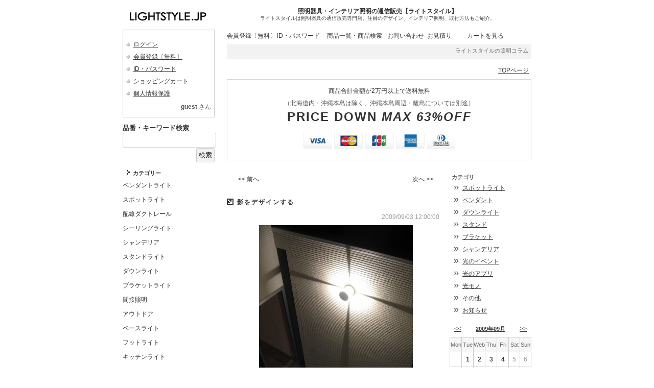

--- FILE ---
content_type: text/html; charset=EUC-JP
request_url: https://www.lightstyle.jp/?cn=100040&bgd=20090903
body_size: 24198
content:
<!DOCTYPE HTML PUBLIC "-//W3C//DTD HTML 4.01//EN">
<html lang="ja" prefix="og: http://ogp.me/ns# fb: http://ogp.me/ns/fb# article: http://ogp.me/ns/article#">
<head>
<meta http-equiv="Content-Type" content="text/html; charset=EUC-JP">
<meta http-equiv="Content-Style-Type" content="text/css">
<meta http-equiv="Pragma" content="no-cache">
<meta http-equiv="cache-control" content="no-cache, must-revalidate">
<meta http-equiv="expires" content="Sun, 25 Jan 2026 00:46:29 GMT">
<meta http-equiv="Last-Modified" content="Sun, 25 Jan 2026 00:46:29 GMT">
<meta name="description" http-equiv="description" content="ライトスタイルの照明コラム｜ライトスタイル取扱商品の中から、これをこう使えばいい感じとか、この商品はこんなところが素晴らしい！とか、、照明フリーク目線で世の中の光にまつわるお話をしたいと思います。よろしくお願いいたします。 | 照明器具の通販・インテリア照明の通信販売【ライトスタイル】激安・格安価格にてご提供中！">
<meta name="keywords" http-equiv="keywords" content="ライトスタイル,LIGHTSTYLE,照明器具,照明機器,取扱商品,オススメ,施工例,ブログ,日記,大光電機,コイズミ照明,オーデリック,パナソニック電工,マックスレイ,遠藤照明,デリシャスライティング,BLOG,デザイン,ウシオスペックス,ヤマギワ,インゴマウラー,通信販売,激安,格安,通販,専門店,インテリア,エクステリア,間接照明">
<meta property="og:title" content="NEWS｜ライトスタイル | 照明器具の通信販売・インテリア照明の通販【ライトスタイル】" />
<meta property="og:type" content="article" />
<meta property="og:description" content="ライトスタイルの照明コラム｜ライトスタイル取扱商品の中から、これをこう使えばいい感じとか、この商品はこんなところが素晴らしい！とか、、照明フリーク目線で世の中の光にまつわるお話をしたいと思います。よろしくお願いいたします。 | 照明器..." />
<meta property="og:url" content="https://www.lightstyle.jp/?cn=100040&bgd=20090903" />
<meta property="og:site_name" content="lightstyle" />
<meta property="fb:app_id" content="1" />
<meta http-equiv="Content-Script-Type" content="text/javascript">
<meta name="format-detection" content="telephone=no">
<title>NEWS｜ライトスタイル | 照明器具の通信販売・インテリア照明の通販【ライトスタイル】</title>
<meta http-equiv="robots" content="index,follow">
<meta name="twitter:site" content="@lightstylejp" />
<link rel="alternate" type="application/rss+xml" title="RSS 2.0" href="https://www.lightstyle.jp/blogrss.xml?bown=1001">
<link rel="shortcut icon" href="/lightstyle-pics/10000748.ico" type="image/vnd.microsoft.icon">
<link rel="icon" href="/lightstyle-pics/10000748.ico" type="image/vnd.microsoft.icon">
<script type="text/javascript" src="func/fjvs.min.js?v=1"></script>
<script type="text/javascript" src="func/AC_RunActiveContent.min.js"></script>
<link rel="start" href="https://www.lightstyle.jp/">
<link rel="stylesheet" type="text/css" href="style/fixedstyle.min.css?v=6" media="all">
<link rel="stylesheet" type="text/css" href="style/cmsstyle.php?st=1011&ly=1001&v=3" media="all">
<link rel="stylesheet" type="text/css" href="/lightstyle-pics/10000004.css?v=102951" media="all">
<link rel="stylesheet" type="text/css" href="/lightstyle-pics/10000049.css?v=161656" media="all">
<link rel="stylesheet" type="text/css" href="/lightstyle-pics/10000050.css" media="all">
<link rel="stylesheet" type="text/css" href="/lightstyle-pics/10358504.css?v=144908" media="all">
<link rel="stylesheet" type="text/css" href="/lightstyle-pics/10000052.css" media="all">
<link rel="stylesheet" type="text/css" href="/lightstyle-pics/10257721.css" media="all">
<script src="https://ajax.googleapis.com/ajax/libs/jquery/1.7.1/jquery.min.js"></script>
<script type="text/javascript" src="func/rollover.min.js"></script>
<script type="text/javascript" src="func/ftalc.js"></script>
<link rel="stylesheet" href="func/lightbox2/css/lightbox.min.css?v=2" media="all">
<script src="func/lightbox2/js/lightbox.min.js"></script>
<script type="text/javascript" src="func/to-top.min.js"></script>
<script type="text/javascript"><!--
$(window).load(function(){
$('body', parent).html('Page Not Found');
$('input[value=住所検索][type=button]').addClass('cms_sbtn');
$('.cms_imgpad_b').css('padding-bottom','20px');
});
//--></script>
</head>
<body class="body1001 bc100040"><div class="cms_main"><div class="b_100001"><div class="cms_header"><table class="cms_hdtbl" border="0"><tr><td style="width:198px;"><strong class="cms_hdimg"><a href="https://www.lightstyle.jp/"><img border="0" src="/lightstyle-pics/10000006.gif" alt="照明器具の通販・インテリア照明の通信販売【ライトスタイル】" title="" width="198"></a></strong></td><td class="cms_hdtd"><h2 class="cms_hdtitle">照明器具・インテリア照明の通信販売【ライトスタイル】</h2><em class="cms_hdlead2">ライトスタイルは照明器具の通信販売専門店。注目のデザイン、インテリア照明、取付方法もご紹介。</em></td></tr></table></div></div><div class="b_100002 fleft"><div id="cms_vmenu1000" class="cms_vmenu ls_memmn"><a href="https://www.lightstyle.jp/?cn=100024" alt="ログイン｜照明器具　照明機器　通信販売　激安　格安　通販　専門店　デザイン　ライトスタイル　インテリア　エクステリア　間接照明　" title="" class="cms_vmenu1 ">ログイン</a><a href="https://www.lightstyle.jp/?cn=100020" alt="会員登録｜照明器具　照明機器　通信販売　激安　格安　通販　専門店　デザイン　ライトスタイル　インテリア　エクステリア　間接照明　" title="" class="cms_vmenu1 ">会員登録〔無料〕</a><a href="https://www.lightstyle.jp/?cn=100023" alt="ID・パスワードの問い合わせ｜照明器具　照明機器　通信販売　激安　格安　通販　専門店　デザイン　ライトスタイル　インテリア　エクステリア　間接照明　" title="" class="cms_vmenu1 ">ID・パスワード</a><a href="https://www.lightstyle.jp/?cn=100027" alt="ショッピングカート｜照明器具　照明機器　通信販売　激安　格安　通販　専門店　デザイン　ライトスタイル　インテリア　エクステリア　間接照明　" title="" class="cms_vmenu1 ">ショッピングカート</a><a href="https://www.lightstyle.jp/?cn=100015" alt="個人情報保護｜照明器具　照明機器　通信販売　激安　格安　通販　専門店　デザイン　ライトスタイル　インテリア　エクステリア　間接照明　" title="" class="cms_vmenu1 ">個人情報保護</a></div><div class="ls_memnamebox"><span class="ls_memname">guest</span> さん</div><div class="ls_search_zone">
<form method="get" name="searchformTop" action=".">
<input type="hidden" name="cn" value="500000">
<div class="ls_search_zone_title"><font color=#333333>品番・キーワード検索</font></div>
<input type="text" name="skwd" maxlength="100" value="" style="width:95%;">
<div class="clearfix">
<input type="submit" value="検索" class="cms_norbtn">
</div>
<input type="hidden" name="ff" value="1">
</form>
</div><div id="cms_vmenu1001" class="cms_vmenu ls_mainmn"><a href="https://www.lightstyle.jp/?cn=500000&ff=1" alt="カテゴリー｜照明器具・インテリア照明の通信販売｜ライトスタイル" title="" class="cms_vmenu1 ">カテゴリー</a><a href="https://www.lightstyle.jp/?cn=100011" alt="ペンダント｜照明器具・インテリア照明の通信販売｜ライトスタイル" title="" class="cms_vmenu2 "><div style="line-height: 21pt;">ペンダントライト</div></a><a href="https://www.lightstyle.jp/?cn=100005" alt="スポットライト｜照明器具・インテリア照明の通信販売｜ライトスタイル" title="" class="cms_vmenu2 "><div style="line-height: 21pt;">スポットライト</div></a><a href="https://www.lightstyle.jp/?cn=100038" alt="配線ダクトレール｜照明器具・インテリア照明の通信販売｜ライトスタイル" title="" class="cms_vmenu2 "><div style="line-height: 21pt;">配線ダクトレール</div></a><a href="https://www.lightstyle.jp/?cn=100017" alt="シーリングライト｜照明器具・インテリア照明の通信販売｜ライトスタイル" title="" class="cms_vmenu2 "><div style="line-height: 21pt;">シーリングライト</div></a><a href="https://www.lightstyle.jp/?cn=100012" alt="シャンデリア｜照明器具・インテリア照明の通信販売｜ライトスタイル" title="" class="cms_vmenu2 "><div style="line-height: 21pt;">シャンデリア</div></a><a href="https://www.lightstyle.jp/?cn=500000&scg1002=100056&ff=1" alt="スタンドライト｜照明器具・インテリア照明の通信販売｜ライトスタイル" title="" class="cms_vmenu2 "><div style="line-height: 21pt;">スタンドライト</div></a><a href="https://www.lightstyle.jp/?cn=500000&scg1002=100061&ff=1" alt="ダウンライト｜照明器具・インテリア照明の通信販売｜ライトスタイル" title="" class="cms_vmenu2 "><div style="line-height: 21pt;">ダウンライト</div></a><a href="https://www.lightstyle.jp/?cn=100036" alt="ブラケットライト｜照明器具・インテリア照明の通信販売｜ライトスタイル" title="" class="cms_vmenu2 "><div style="line-height: 21pt;">ブラケットライト</div></a><a href="https://www.lightstyle.jp/?cn=100034" alt="間接照明｜照明器具・インテリア照明の通信販売｜ライトスタイル" title="" class="cms_vmenu2 "><div style="line-height: 21pt;">間接照明</div></a><a href="https://www.lightstyle.jp/?cn=100035" alt="アウトドア｜照明器具・インテリア照明の通信販売｜ライトスタイル" title="" class="cms_vmenu2 "><div style="line-height: 21pt;">アウトドア</div></a><a href="https://www.lightstyle.jp/?cn=500000&scg1002=100062&ff=1" alt="ベースライト｜照明器具・インテリア照明の通信販売｜ライトスタイル" title="" class="cms_vmenu2 "><div style="line-height: 21pt;">ベースライト</div></a><a href="https://www.lightstyle.jp/?cn=500000&scg1002=100065&ff=1" alt="フットライト｜照明器具・インテリア照明の通信販売｜ライトスタイル" title="" class="cms_vmenu2 "><div style="line-height: 21pt;">フットライト</div></a><a href="https://www.lightstyle.jp/?cn=500000&scg1002=100063&ff=1" alt="キッチンライト｜照明器具・インテリア照明の通信販売｜ライトスタイル" title="" class="cms_vmenu2 "><div style="line-height: 21pt;">キッチンライト</div></a><a href="https://www.lightstyle.jp/?cn=500000&scg1002=100064&ff=1" alt="バスライト｜照明器具・インテリア照明の通信販売｜ライトスタイル" title="" class="cms_vmenu2 "><div style="line-height: 21pt;">バスライト</div></a><a href="https://www.lightstyle.jp/?cn=500000&scg1002=100054&ff=1" alt="インテリアファン｜照明器具・インテリア照明の通信販売｜ライトスタイル" title="" class="cms_vmenu2 "><div style="line-height: 21pt;">インテリアファン</div></a><a href="https://www.lightstyle.jp/?cn=500000&scg1002=100074&ff=1" alt="和風照明｜照明器具・インテリア照明の通信販売｜ライトスタイル" title="" class="cms_vmenu2 "><div style="line-height: 21pt;">和風照明</div></a><a href="https://www.lightstyle.jp/?cn=500000&scg1002=100051&ff=1" alt="調光器｜照明器具・インテリア照明の通信販売｜ライトスタイル" title="" class="cms_vmenu2 "><div style="line-height: 21pt;">調光器</div></a><a href="https://www.lightstyle.jp/?cn=500000&ff=1&scg1002=100068" alt="ランプ｜照明器具・インテリア照明の通信販売｜ライトスタイル" title="" class="cms_vmenu2 "><div style="line-height: 21pt;">ランプ</div></a><a href="https://www.lightstyle.jp/?cn=500000&scg1002=100067&ff=1" alt="パーツ｜照明器具・インテリア照明の通信販売｜ライトスタイル" title="" class="cms_vmenu2 "><div style="line-height: 21pt;">パーツ</div></a><a href="https://www.lightstyle.jp/?cn=500000&scg1002=100079&ff=1" alt="その他｜照明器具・インテリア照明の通信販売｜ライトスタイル" title="" class="cms_vmenu2 "><div style="line-height: 21pt;">その他</div></a><a href="https://www.lightstyle.jp/?cn=100013" alt="インフォメーション｜照明器具・インテリア照明の通信販売｜ライトスタイル" title="" class="cms_vmenu1 ">インフォメーション</a><a href="https://www.lightstyle.jp/?cn=100014" alt="特定商取引法表記｜照明器具・インテリア照明の通信販売｜ライトスタイル" title="" class="cms_vmenu2 "><div style="line-height: 21pt;">特定商取引法表記</div></a><a href="https://www.lightstyle.jp/?cn=100015" alt="個人情報保護｜照明器具・インテリア照明の通信販売｜ライトスタイル" title="" class="cms_vmenu2 "><div style="line-height: 21pt;">個人情報保護</div></a><a href="https://www.lightstyle.jp/?cn=100032" alt="通信販売利用規約｜照明器具・インテリア照明の通信販売｜ライトスタイル" title="" class="cms_vmenu2 "><div style="line-height: 21pt;">通信販売利用規約</div></a><a href="https://www.lightstyle.jp/?cn=100018" alt="お支払方法・送料・手数料・納期｜照明器具・インテリア照明の通信販売｜ライトスタイル" title="" class="cms_vmenu2 "><div style="line-height: 21pt;">お支払方法・送料・手数料・納期</div></a></div><br><br><table border="0" class="cms_ppk4"><tr><td><div class="cms_img fleft cms_imgpad_rb" style="width:35px;"><a href="https://www.instagram.com/lightstyle.jp/" target="_blank"><img src="func/gdthumb.php?path=/cms-data/lightstyle-data/pics/10815089.png&mw=70&mh=0" width="35" height="35" border="0"></a></div><div class="cms_img fleft cms_imgpad_rb" style="width:35px;"><a href="https://www.facebook.com/LIGHTSTYLE.JP/" target="_blank"><img src="func/gdthumb.php?path=/cms-data/lightstyle-data/pics/10815090.png&mw=70&mh=0" width="35" height="35" border="0"></a></div><div class="cms_img fleft cms_imgpad_rb" style="width:35px;"><a href="https://twitter.com/lightstylejp" target="_blank"><img src="func/gdthumb.php?path=/cms-data/lightstyle-data/pics/10815091.png&mw=70&mh=0" width="35" height="35" border="0"></a></div><div class="bf_clr"></div></td></tr></table><div class="cms_indent"><strong id=sitename>照明器具の通信販売<br />
ライトスタイル</strong>TEL：0120-44-3374<br />
<a href=mailto:info@lightstyle.jp>info@lightstyle.jp</a><br />
　<br />
</div><br><div class="cms_sitesearch"><FORM action="https://www.google.co.jp/search" target="_blank">Googleサイト内検索<BR><input type="hidden" name="hl" value="ja"><input type="hidden" name="ie" value="EUC-JP"><input type="hidden" name="oe" value="EUC-JP"><input type="hidden" value="https://www.lightstyle.jp/" name="as_sitesearch"><input type="text" name="q" maxlength="256" value="" class="buninp" style="width:50%;"><input type="submit" name="btnG" value="検索"></FORM></div><div class="cms_sitesearch"><form method="get" action="https://search.yahoo.co.jp/search" target="_blank">Yahoo!サイト内検索<br><input name="vs" type="hidden" value="https://www.lightstyle.jp/"><input type="hidden" name="fr" value="yssn"><input type="hidden" name="ei" value="EUC-JP"><input type="text" name="p" maxlength="256" class="buninp" style="width:50%;" value=""><input type="submit" value="検索"></form></div><div class="cms_mybanner"><a href="https://www.lightstyle.jp/" alt="照明器具の通販・インテリア照明の通信販売【ライトスタイル】" title=""><img src="/lightstyle-pics/10000007.gif" border="0"></a></div><div class="cms_img cms_imgpad_b" style="text-align:center;"><a href="http://www.lighting-depot.jp/" target="_blank" alt="照明器具の激安・格安通販サイト　照明倉庫 -LIGHTING DEPOT-" title=""><img src="func/gdthumb.php?path=/cms-data/lightstyle-data/pics/10100180.gif&mw=88&mh=0" border="0" alt="照明器具の激安・格安通販サイト　照明倉庫 -LIGHTING DEPOT-" title=""></a></div><div class="cms_cmsmark"><a href="http://www.netprompt.jp/" alt="Webアプリケーション開発、SEO・検索エンジン対策に優れたホームページ制作、CMS、広島｜ネットプロンプト" title="" target="_blank"><img src="img/cmsmark.gif" border="0"></a><br><a href="http://www.netprompt.jp/" target="_blank" alt="Webアプリケーション開発、SEO・検索エンジン対策に優れたホームページ制作、CMS、広島｜ネットプロンプト" title="">NP-CMS ver4.325L
<br>by Netprompt</a></div></div><div class="b_100003 fright"><div id="cms_hmenu1002" class="cms_hmenu"><a href="https://www.lightstyle.jp/?cn=100020" alt="会員登録｜照明器具・インテリア照明の通信販売｜ライトスタイル" title="" class="cms_hmenu2 ">会員登録〔無料〕</a><a href="https://www.lightstyle.jp/?cn=100023" alt="ID・パスワード忘れ｜照明器具・インテリア照明の通信販売｜ライトスタイル" title="" class="cms_hmenu2 ">ID・パスワード</a><a href="https://www.lightstyle.jp/?cn=500000&ff=1" alt="商品一覧・商品検索｜照明器具・インテリア照明の通信販売｜ライトスタイル" title="" class="cms_hmenu3 ">商品一覧・商品検索</a><a href="https://www.lightstyle.jp/?cn=100016" alt="お問い合わせ｜照明器具・インテリア照明の通信販売｜ライトスタイル" title="" class="cms_hmenu1 ">お問い合わせ</a><a href="https://www.lightstyle.jp/?cn=100073" alt="お見積りフォーム｜照明器具・インテリア照明の通信販売｜ライトスタイル" title="" class="cms_hmenu1 ">お見積り</a><a href="https://www.lightstyle.jp/?cn=100027" alt="ショッピングカート｜照明器具・インテリア照明の通信販売｜ライトスタイル" title="" class="cms_hmenu2 ">カートを見る</a><div class="bf_clr"></div></div><div class="cms_infomation"><marquee truespeed scrolldelay="120" loop="0" class="cms_marquee">ライトスタイルの照明コラム｜ライトスタイル取扱商品の中から、これをこう使えばいい感じとか、この商品はこんなところが素晴らしい！とか、、照明フリーク目線で世の中の光にまつわるお話をしたいと思います。よろしくお願いいたします。 | 照明器具の通販・インテリア照明の通信販売【ライトスタイル】激安・格安価格にてご提供中！</marquee></div><div class="cms_navi"><a href="https://www.lightstyle.jp/" alt="" title="">TOPページ</a></div><div style="padding: 10px; margin-bottom: 10px; border: 1px solid #D3D3D3;">
<center>
<font color="#333333">商品合計金額が2万円以上で送料無料</font><br>
（北海道内・沖縄本島は除く、沖縄本島周辺・離島については別途）<br>
<span style="letter-spacing:2px;line-height:30px;">
<font size="5" color="#333333">
<b>PRICE DOWN <i>MAX 63%OFF</i></b></font>
</span><br>
<div style="text-align:center;margin:10px auto;"><img src="/lightstyle-pics/creditbrand.jpg" width="300"></div>
</center>
</div></div><div class="lb_100004 fright"><div class="blog_header"></div><div class="blog_contents"><div class="blog_page"><div class="blog_page_next"><a href="./?cn=100040&bgd=20090904" alt="2009/09/04のブログ" title="2009/09/04のブログ">次へ &gt;&gt;</a></div><div class="blog_page_prev"><a href="./?cn=100040&bgd=20090902" alt="2009/09/02のブログ" title="2009/09/02のブログ">&lt;&lt; 前へ</a></div><div class="bf_clr"></div></div><h1 class="blog_title1"><a href="./?cn=100040&bgc=10000147">影をデザインする</a></h1><div class="blog_info">2009/09/03 12:00:00</div><div class="blog_1contents"><div class="cms_img" style="text-align:center;"><img src="func/gdthumb.php?path=/cms-data/lightstyle-data/pics/10022539.jpg&mw=0&mh=800" width="301" height="400" border="0" alt="MB5566-01 MB5565-01 外部ブラケット マックスレイ maxray" title=""></div>照明器具のいいところは、影までデザインできるところ。そんな長所を生かせる器具がこの器具。昼間は真っ白い壁も、夜になると劇的に変化するのです。<br />
<br />
使用機種:MB5565-01 (maxRay)<br><table border="0" class="cms_ppk4"><tr><td><div class="cms_img fleft" style="width:134px;"><img src="func/gdthumb.php?path=/cms-data/lightstyle-data/pics/10022540.jpg&mw=0&mh=500" width="134" height="250" border="0" alt="MB5566-01 MB5565-01 外部ブラケット マックスレイ maxray" title=""></div><div class="cms_img fleft" style="width:137px;"><img src="func/gdthumb.php?path=/cms-data/lightstyle-data/pics/10022541.jpg&mw=0&mh=500" width="137" height="250" border="0" alt="MB5566-01 MB5565-01 外部ブラケット マックスレイ maxray" title=""></div><div class="bf_clr"></div></td></tr></table><div class="blog_footer_menu"></div></div><div class="blog_page"><div class="blog_page_next"><a href="./?cn=100040&bgd=20090904" alt="2009/09/04のブログ" title="2009/09/04のブログ">次へ &gt;&gt;</a></div><div class="blog_page_prev"><a href="./?cn=100040&bgd=20090902" alt="2009/09/02のブログ" title="2009/09/02のブログ">&lt;&lt; 前へ</a></div><div class="blog_page_center">Date 2009/09/03</div><div class="bf_clr"></div></div></div><div class="blog_menu"><div class="blog_menu_title">カテゴリ</div><ul class="blog_list"><li class="blog_list_row"><a href="./?cn=100040&bcg=1001">スポットライト</a></li><li class="blog_list_row"><a href="./?cn=100040&bcg=1002">ペンダント</a></li><li class="blog_list_row"><a href="./?cn=100040&bcg=1010">ダウンライト</a></li><li class="blog_list_row"><a href="./?cn=100040&bcg=1003">スタンド</a></li><li class="blog_list_row"><a href="./?cn=100040&bcg=1009">ブラケット</a></li><li class="blog_list_row"><a href="./?cn=100040&bcg=1005">シャンデリア</a></li><li class="blog_list_row"><a href="./?cn=100040&bcg=1007">光のイベント</a></li><li class="blog_list_row"><a href="./?cn=100040&bcg=1004">光のアプリ</a></li><li class="blog_list_row"><a href="./?cn=100040&bcg=1008">光モノ</a></li><li class="blog_list_row"><a href="./?cn=100040&bcg=1006">その他</a></li><li class="blog_list_row"><a href="./?cn=100040&bcg=1011">お知らせ</a></li></ul><table class="blog_calendar_title" border="0"><tr><td class="blog_calendar_title_prev"><a href="./?cn=100040&bgm=200908">&lt;&lt;</a></td><th><a href="./?cn=100040&bgm=200909">2009年09月</a></th><td class="blog_calendar_title_next"><a href="./?cn=100040&bgm=200910">&gt;&gt;</a></td></tr></table><table class="blog_calendar" cellspacing="0"><tr><th>Mon</th><th>Tue</th><th>Web</th><th>Thu</th><th>Fri</th><th>Sat</th><th>Sun</th></tr><tr><td></td><td><a href="./?cn=100040&bgd=20090901">1</a></td><td><a href="./?cn=100040&bgd=20090902">2</a></td><td><a href="./?cn=100040&bgd=20090903">3</a></td><td><a href="./?cn=100040&bgd=20090904">4</a></td><td>5</td><td>6</td></tr><tr><td><a href="./?cn=100040&bgd=20090907">7</a></td><td><a href="./?cn=100040&bgd=20090908">8</a></td><td><a href="./?cn=100040&bgd=20090909">9</a></td><td><a href="./?cn=100040&bgd=20090910">10</a></td><td><a href="./?cn=100040&bgd=20090911">11</a></td><td>12</td><td>13</td></tr><tr><td><a href="./?cn=100040&bgd=20090914">14</a></td><td><a href="./?cn=100040&bgd=20090915">15</a></td><td><a href="./?cn=100040&bgd=20090916">16</a></td><td><a href="./?cn=100040&bgd=20090917">17</a></td><td><a href="./?cn=100040&bgd=20090918">18</a></td><td>19</td><td>20</td></tr><tr><td>21</td><td>22</td><td>23</td><td>24</td><td><a href="./?cn=100040&bgd=20090925">25</a></td><td>26</td><td>27</td></tr><tr><td><a href="./?cn=100040&bgd=20090928">28</a></td><td>29</td><td><a href="./?cn=100040&bgd=20090930">30</a></td><td></td><td></td><td></td><td></td></tr></table><div class="blog_menu_title">最新エントリ</div><ul class="blog_list"><li class="blog_list_row"><a href="./?cn=100040&bgc=10000568">年末年始の営業について</a></li><li class="blog_list_row"><a href="./?cn=100040&bgc=10000567">夏季休暇のお知らせ</a></li><li class="blog_list_row"><a href="./?cn=100040&bgc=10000566">GW期間の営業について</a></li><li class="blog_list_row"><a href="./?cn=100040&bgc=10000565">年末年始の営業について</a></li><li class="blog_list_row"><a href="./?cn=100040&bgc=10000563">夏季休暇のお知らせ</a></li></ul><div class="blog_rss"><a href="https://www.lightstyle.jp/blogrss.xml?bown=1001" alt="RSS2.0" title=""><img src="img/rss20.gif" border="0"> RSS 2.0</a></div></div>

<style type="text/css"><!--
.blog_header{

}
.blog_header_imgbox{
text-align:center;
}
.blog_contents{
width:426px; text-align:left; float:left;
}
.blog_menu{
width:160px; text-align:left; float:right; padding-left:10px;
}
//--></style>
<div class="bf_clr"></div></div><div class="b_100004 fright"><div class="cms_pageback"><a href="javascript:history.back();">前のページに戻る</a></div></div><div class="bf_clr"></div><div class="b_100005"><div id="cms_hmenu1003" class="cms_hmenu"><div class="cms_hmenu_n cms_hmenu2_n">　</div><div class="cms_hmenu_n cms_hmenu2_n">　</div><a href="https://www.lightstyle.jp/?cn=100014" alt="特定商取引法表記｜照明器具・インテリア照明の通信販売｜ライトスタイル" title="" class="cms_hmenu3 ">特定商取引法表記</a><a href="https://www.lightstyle.jp/?cn=100015" alt="個人情報保護方針｜照明器具・インテリア照明の通信販売｜ライトスタイル" title="" class="cms_hmenu3 ">個人情報保護方針</a><a href="https://www.lightstyle.jp/?cn=100032" alt="通信販売利用規約｜照明器具・インテリア照明の通信販売｜ライトスタイル" title="" class="cms_hmenu3 ">通信販売利用規約</a><a href="https://www.lightstyle.jp/?cn=100016" alt="お問い合わせ｜照明器具・インテリア照明の通信販売｜ライトスタイル" title="" class="cms_hmenu2 ">お問い合わせ</a><a href="https://www.lightstyle.jp/?cn=100001" alt="お見積り・FAX注文｜照明器具・インテリア照明の通信販売｜ライトスタイル" title="" class="cms_hmenu3 ">お見積・FAX注文</a><a href="https://www.lightstyle.jp/?cn=100041" alt="サイトマップ｜照明器具・インテリア照明の通信販売｜ライトスタイル" title="" class="cms_hmenu2 ">サイトマップ</a><div class="bf_clr"></div></div><address class="cms_copy"><div align=left>Copyright(C) 2009～　LIGHT STYLE All rights reserved.</div></address></div><div id="page-top"><p><a id="move-page-top">▲</a></p></div></div></body></html>

--- FILE ---
content_type: text/css
request_url: https://www.lightstyle.jp/style/fixedstyle.min.css?v=6
body_size: 2393
content:
table.cms_hdtbl{width:100%;}td.cms_hdtd{width:auto;}.cms_fixadv,.cms_fixadvm,.cms_fixwidemsg,.cms_fxbnr a{text-align:center}.blog_contents em,.blog_contents_custom2 em,em{font-style:italic}img{vertical-align:bottom}em,h1,h2,h3,h4,h5,h6,img,p,strong{padding:0;margin:0}form{display:inline}embed,object{vertical-align:top}textarea{font-size:12px}.per95{width:95%}.per80{width:80%}.per50{width:50%}.blockall{overflow:hidden;word-wrap:word-break}.fright{float:right}.fleft{float:left}br.bf_clr{clear:both;}div.bf_clr:before{content:"";display:block;clear:both}.bf_clr{/visibility:hidden\9;/clear:both\9}.cms_fxbnr a{display:block;width:100px;float:left}.cms_fixwidemsg{margin:100px 0 200px}.cms_fixadv{margin:10px auto}.cms_fixadvm{margin:6px auto}.buninp{ime-mode:active}.numinp,.strinp{ime-mode:disabled}.numinp{text-align:right;padding-right:2px}.inainp{ime-mode:inactive}.pl_center{text-align:center}.pl_left{text-align:left}.pl_right{text-align:right}table.cms_ppk4{width:auto;border-collapse:collapse;table-layout:auto;padding:0;margin:0 auto}label.label1,label.labelil{margin-right:12px;padding:3px}table.cms_ppk4 tr,table.cms_ppk4 tr td{padding:0}.cms_pcorsp{background-color:#F2F2F2;padding:10px 0;text-align:center;color:#000}.cms_pcorsp a{color:#00F}.cms_pcorsp a:hover{color:red}label.label1{display:block;white-space:nowrap;float:left}label.labelil{display:inline-block}label.labelrn{display:block;padding:3px}#page-top{width:50px;height:50px;display:none;position:fixed;right:16px;bottom:16px}#page-top p{margin:0;padding:0;text-align:center;background:#3b3b3b;-webkit-transition:all .3s;-moz-transition:all .3s;transition:all .3s}#page-top p:hover{background:#8b8b8b}#move-page-top{color:#fff;line-height:50px;text-decoration:none;display:block;cursor:pointer}.cms_ckblog hr{border:0;border-top:1px solid #ccc}.cms_ckblog img,.cms_ckblog p{margin:5px auto}.cms_vradio{display:block;}
#overlay{width:100%;height:100%;position:fixed;top:0;left:0;background:rgba(0, 0, 0, 0.3);display:none;z-index:998;}#bn_ovmsg{position:fixed;top:0px;right:0px;bottom:0px;left:0px;margin:auto;width:300px;height:300px;display:none;z-index:999;background-color:#FFFFFF;border:1px solid #999999;text-align:center;padding:30px 10px;border-radius:10px;-webkit-border-radius:10px;-moz-border-radius:10px;}#bn_ovmsg img{margin:10px auto 20px;}#bn_ovmsg p{height:240px;overflow:auto;}.bf_clr{clear:both;}


--- FILE ---
content_type: application/javascript
request_url: https://www.lightstyle.jp/func/AC_RunActiveContent.min.js
body_size: 3971
content:
function ControlVersion(){var e,a;try{a=new ActiveXObject("ShockwaveFlash.ShockwaveFlash.7"),e=a.GetVariable("$version")}catch(s){}if(!e)try{a=new ActiveXObject("ShockwaveFlash.ShockwaveFlash.6"),e="WIN 6,0,21,0",a.AllowScriptAccess="always",e=a.GetVariable("$version")}catch(s){}if(!e)try{a=new ActiveXObject("ShockwaveFlash.ShockwaveFlash.3"),e=a.GetVariable("$version")}catch(s){}if(!e)try{a=new ActiveXObject("ShockwaveFlash.ShockwaveFlash.3"),e="WIN 3,0,18,0"}catch(s){}if(!e)try{a=new ActiveXObject("ShockwaveFlash.ShockwaveFlash"),e="WIN 2,0,0,11"}catch(s){e=-1}return e}function GetSwfVer(){var e=-1;if(null!=navigator.plugins&&navigator.plugins.length>0){if(navigator.plugins["Shockwave Flash 2.0"]||navigator.plugins["Shockwave Flash"]){var a=navigator.plugins["Shockwave Flash 2.0"]?" 2.0":"",s=navigator.plugins["Shockwave Flash"+a].description,r=s.split(" "),t=r[2].split("."),n=t[0],o=t[1],c=r[3];""==c&&(c=r[4]),"d"==c[0]?c=c.substring(1):"r"==c[0]&&(c=c.substring(1),c.indexOf("d")>0&&(c=c.substring(0,c.indexOf("d"))));var e=n+"."+o+"."+c}}else-1!=navigator.userAgent.toLowerCase().indexOf("webtv/2.6")?e=4:-1!=navigator.userAgent.toLowerCase().indexOf("webtv/2.5")?e=3:-1!=navigator.userAgent.toLowerCase().indexOf("webtv")?e=2:isIE&&isWin&&!isOpera&&(e=ControlVersion());return e}function DetectFlashVer(e,a,s){if(versionStr=GetSwfVer(),-1==versionStr)return!1;if(0!=versionStr){isIE&&isWin&&!isOpera?(tempArray=versionStr.split(" "),tempString=tempArray[1],versionArray=tempString.split(",")):versionArray=versionStr.split(".");var r=versionArray[0],t=versionArray[1],n=versionArray[2];if(r>parseFloat(e))return!0;if(r==parseFloat(e)){if(t>parseFloat(a))return!0;if(t==parseFloat(a)&&n>=parseFloat(s))return!0}return!1}}function AC_AddExtension(e,a){return-1!=e.indexOf("?")?e.replace(/\?/,a+"?"):e+a}function AC_Generateobj(e,a,s){var r="";if(isIE&&isWin&&!isOpera){r+="<object ";for(var t in e)r+=t+'="'+e[t]+'" ';r+=">";for(var t in a)r+='<param name="'+t+'" value="'+a[t]+'" />';r+="</object>"}else{r+="<embed ";for(var t in s)r+=t+'="'+s[t]+'" ';r+="></embed>"}document.write(r)}function AC_FL_RunContent(){var e=AC_GetArgs(arguments,".swf","movie","clsid:d27cdb6e-ae6d-11cf-96b8-444553540000","application/x-shockwave-flash");AC_Generateobj(e.objAttrs,e.params,e.embedAttrs)}function AC_SW_RunContent(){var e=AC_GetArgs(arguments,".dcr","src","clsid:166B1BCA-3F9C-11CF-8075-444553540000",null);AC_Generateobj(e.objAttrs,e.params,e.embedAttrs)}function AC_GetArgs(e,a,s,r,t){var n=new Object;n.embedAttrs=new Object,n.params=new Object,n.objAttrs=new Object;for(var o=0;o<e.length;o+=2){var c=e[o].toLowerCase();switch(c){case"classid":break;case"pluginspage":n.embedAttrs[e[o]]=e[o+1];break;case"src":case"movie":e[o+1]=AC_AddExtension(e[o+1],a),n.embedAttrs.src=e[o+1],n.params[s]=e[o+1];break;case"onafterupdate":case"onbeforeupdate":case"onblur":case"oncellchange":case"onclick":case"ondblclick":case"ondrag":case"ondragend":case"ondragenter":case"ondragleave":case"ondragover":case"ondrop":case"onfinish":case"onfocus":case"onhelp":case"onmousedown":case"onmouseup":case"onmouseover":case"onmousemove":case"onmouseout":case"onkeypress":case"onkeydown":case"onkeyup":case"onload":case"onlosecapture":case"onpropertychange":case"onreadystatechange":case"onrowsdelete":case"onrowenter":case"onrowexit":case"onrowsinserted":case"onstart":case"onscroll":case"onbeforeeditfocus":case"onactivate":case"onbeforedeactivate":case"ondeactivate":case"type":case"codebase":case"id":n.objAttrs[e[o]]=e[o+1];break;case"width":case"height":case"align":case"vspace":case"hspace":case"class":case"title":case"accesskey":case"name":case"tabindex":n.embedAttrs[e[o]]=n.objAttrs[e[o]]=e[o+1];break;default:n.embedAttrs[e[o]]=n.params[e[o]]=e[o+1]}}return n.objAttrs.classid=r,t&&(n.embedAttrs.type=t),n}var isIE=-1!=navigator.appVersion.indexOf("MSIE"),isWin=-1!=navigator.appVersion.toLowerCase().indexOf("win"),isOpera=-1!=navigator.userAgent.indexOf("Opera");